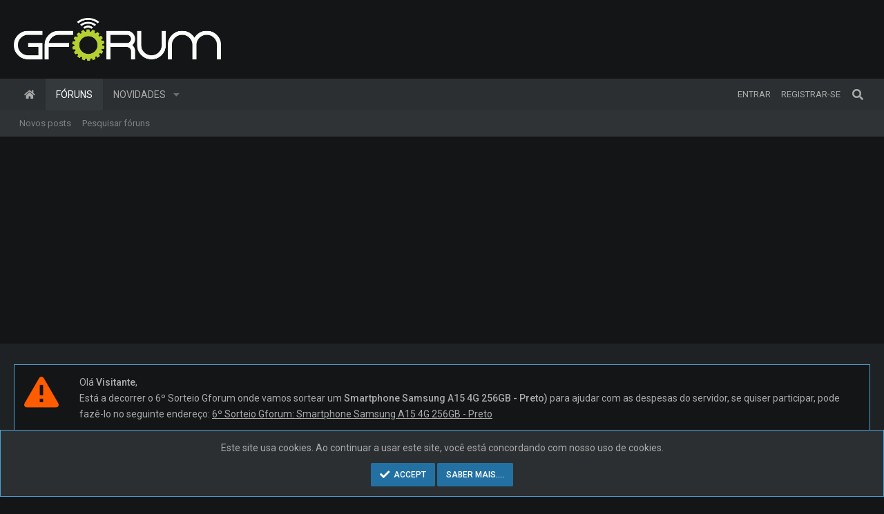

--- FILE ---
content_type: text/html; charset=utf-8
request_url: https://www.geralforum.com/board/forums/sony.678/
body_size: 13346
content:
<!-- --><!DOCTYPE html>
<html id="XF" lang="pt-PT" dir="LTR"
	data-app="public"
	data-template="forum_view"
	data-container-key="node-678"
	data-content-key=""
	data-logged-in="false"
	data-cookie-prefix="xf_"
	data-csrf="1767837704,a620ce6a1a6518dc95160a94b25e35ed"
	class="has-no-js template-forum_view page_ page_node-678  alternateRows
 hoverRows

 fixedWidth
 contentShadows
 popupShadows
 popupCustomDropShadows
 hoverTransitions


 blockStyle--default
 dataListAltRows
 tab-markers-arrow

 boxedContent
	 headerFixed
	 headerFixedInner
	
	 footerFixed



	
	
	
	
	
	
	
	
	
	
"
	>
<head>
	<meta charset="utf-8" />
	<meta http-equiv="X-UA-Compatible" content="IE=Edge" />
	<meta name="viewport" content="width=device-width, initial-scale=1, viewport-fit=cover">

	
	
	

	<title>Sony | Gforum Digital</title>

	<link rel="manifest" href="/board/webmanifest.php">
	
		<meta name="theme-color" content="#2371a2" />
	

	<meta name="apple-mobile-web-app-title" content="Gforum Digital">
	
		<link rel="apple-touch-icon" href="/board/data/assets/logo/pwa-192.png">
	

	
		<link rel="canonical" href="https://www.geralforum.com/board/forums/sony.678/" />
	
		<link rel="alternate" type="application/rss+xml" title="RSS feed for Sony" href="/board/forums/sony.678/index.rss" />
	
		<link rel="next" href="/board/forums/sony.678/page-2" />
	

	
		
	
	
	<meta property="og:site_name" content="Gforum Digital" />


	
	
		
	
	
	<meta property="og:type" content="website" />


	
	
		
	
	
	
		<meta property="og:title" content="Sony" />
		<meta property="twitter:title" content="Sony" />
	


	
	
	
		
	
	
	<meta property="og:url" content="https://www.geralforum.com/board/forums/sony.678/" />


	
	

	

	
	

	


	<link rel="preload" href="/board/styles/fonts/fa/fa-solid-900.woff2?_v=5.15.1" as="font" type="font/woff2" crossorigin="anonymous" />



<link rel="preload" href="/board/styles/fonts/fa/fa-brands-400.woff2?_v=5.15.1" as="font" type="font/woff2" crossorigin="anonymous" />

	<link rel="stylesheet" href="/board/css.php?css=public%3Anormalize.css%2Cpublic%3Afa.css%2Cpublic%3Acore.less%2Cpublic%3Aapp.less&amp;s=3&amp;l=4&amp;d=1767666976&amp;k=6dca0fbbd9e70f5e8a639cd68862b2b7be8bfbf1" />

	<link rel="stylesheet" href="/board/css.php?css=public%3Alightslider.less%2Cpublic%3Anotices.less%2Cpublic%3Anulumia_stickythreads.less%2Cpublic%3Astructured_list.less%2Cpublic%3Aznl_loader.less%2Cpublic%3Aextra.less&amp;s=3&amp;l=4&amp;d=1767666976&amp;k=8e94c87dc52ee5559013c4939c700be4648b86c6" />

	
		<script src="/board/js/xf/preamble.min.js?_v=a9608c4e"></script>
	
	
		<link rel="preconnect" href="https://fonts.gstatic.com" crossorigin>
		<link rel="preload" as="style" href="https://fonts.googleapis.com/css2?family=Roboto:wght@300;400;500;700&display=swap">
<link rel="stylesheet" href="https://fonts.googleapis.com/css2?family=Roboto:wght@300;400;500;700&display=swap">
	
	
	


	
	
<script async src="https://fundingchoicesmessages.google.com/i/pub-6058394136190863?ers=1" nonce="ljuKzC7DL22p67W0FieB_A"></script><script nonce="ljuKzC7DL22p67W0FieB_A">(function() {function signalGooglefcPresent() {if (!window.frames['googlefcPresent']) {if (document.body) {const iframe = document.createElement('iframe'); iframe.style = 'width: 0; height: 0; border: none; z-index: -1000; left: -1000px; top: -1000px;'; iframe.style.display = 'none'; iframe.name = 'googlefcPresent'; document.body.appendChild(iframe);} else {setTimeout(signalGooglefcPresent, 0);}}}signalGooglefcPresent();})();</script>
</head>
<body data-template="forum_view">

<div class="p-pageWrapper" id="top">





<div class="headerProxy"></div>
<header class="p-header" id="header">
	<div class="p-header-inner">
		<div class="p-header-content">

			<div class="p-header-logo p-header-logo--image p-header-logo--">
				<a href="https://www.geralforum.com">
					<img src="https://www.geralforum.com/board/data/assets/logo/logo-1.png" srcset="" alt="Gforum Digital"
						width="300" height="200" />
				</a>
			</div>

			
		</div>
	</div>
</header>





	<div class="p-navSticky p-navSticky--primary p-navController" data-xf-init="sticky-header">
		
	<nav class="p-nav">
		<div class="p-nav-inner">
			<button type="button" class="button--plain p-nav-menuTrigger button" data-xf-click="off-canvas" data-menu=".js-headerOffCanvasMenu" tabindex="0" aria-label="Menu"><span class="button-text">
				<i aria-hidden="true"></i>
			</span></button>

			<div class="p-nav-smallLogo">
				<a href="https://www.geralforum.com">
					<img src="https://www.geralforum.com/board/data/assets/logo/logo-1.png" srcset="" alt="Gforum Digital"
						width="300" height="200" />
				</a>
			</div>

			<div class="p-nav-scroller hScroller" data-xf-init="h-scroller" data-auto-scroll=".p-navEl.is-selected">
				<div class="hScroller-scroll">
					<ul class="p-nav-list js-offCanvasNavSource">
					
						<li>
							
	<div class="p-navEl " >
		

			
	
	<a href="https://www.geralforum.com"
		class="p-navEl-link "
		
		data-xf-key="1"
		data-nav-id="home">Página inicial</a>


			

		
		
	</div>

						</li>
					
						<li>
							
	<div class="p-navEl is-selected" data-has-children="true">
		

			
	
	<a href="/board/"
		class="p-navEl-link p-navEl-link--splitMenu "
		
		
		data-nav-id="forums">Fóruns</a>


			<a data-xf-key="2"
				data-xf-click="menu"
				data-menu-pos-ref="< .p-navEl"
				class="p-navEl-splitTrigger"
				role="button"
				tabindex="0"
				aria-label="Expandir"
				aria-expanded="false"
				aria-haspopup="true"></a>

		
		
			<div class="menu menu--structural" data-menu="menu" aria-hidden="true">
				<div class="menu-content">
					
						
	
	
	<a href="/board/whats-new/posts/"
		class="menu-linkRow u-indentDepth0 js-offCanvasCopy "
		
		
		data-nav-id="newPosts">Novos posts</a>

	

					
						
	
	
	<a href="/board/search/?type=post"
		class="menu-linkRow u-indentDepth0 js-offCanvasCopy "
		
		
		data-nav-id="searchForums">Pesquisar fóruns</a>

	

					
				</div>
			</div>
		
	</div>

						</li>
					
						<li>
							
	<div class="p-navEl " data-has-children="true">
		

			
	
	<a href="/board/whats-new/"
		class="p-navEl-link p-navEl-link--splitMenu "
		
		
		data-nav-id="whatsNew">Novidades</a>


			<a data-xf-key="3"
				data-xf-click="menu"
				data-menu-pos-ref="< .p-navEl"
				class="p-navEl-splitTrigger"
				role="button"
				tabindex="0"
				aria-label="Expandir"
				aria-expanded="false"
				aria-haspopup="true"></a>

		
		
			<div class="menu menu--structural" data-menu="menu" aria-hidden="true">
				<div class="menu-content">
					
						
	
	
	<a href="/board/whats-new/posts/"
		class="menu-linkRow u-indentDepth0 js-offCanvasCopy "
		 rel="nofollow"
		
		data-nav-id="whatsNewPosts">Novos posts</a>

	

					
						
	
	
	<a href="/board/whats-new/latest-activity"
		class="menu-linkRow u-indentDepth0 js-offCanvasCopy "
		 rel="nofollow"
		
		data-nav-id="latestActivity">Última atividade</a>

	

					
				</div>
			</div>
		
	</div>

						</li>
					
					</ul>
				</div>
			</div>

			<div class="p-nav-opposite">
				<div class="p-navgroup p-account p-navgroup--guest">
					
						<a href="/board/login/" class="p-navgroup-link p-navgroup-link--textual p-navgroup-link--logIn"
							data-xf-click="overlay" data-follow-redirects="on">
							<span class="p-navgroup-linkText">Entrar</span>
						</a>
						
							<a href="/board/register/" class="p-navgroup-link p-navgroup-link--textual p-navgroup-link--register"
								data-xf-click="overlay" data-follow-redirects="on">
								<span class="p-navgroup-linkText">Registrar-se</span>
							</a>
						
					
				</div>

				<div class="p-navgroup p-discovery">
					<a href="/board/whats-new/"
						class="p-navgroup-link p-navgroup-link--iconic p-navgroup-link--whatsnew"
						aria-label="O que há de novo"
						title="O que há de novo">
						<i aria-hidden="true"></i>
						<span class="p-navgroup-linkText">O que há de novo</span>
					</a>

					
						<a href="/board/search/"
							class="p-navgroup-link p-navgroup-link--iconic p-navgroup-link--search"
							data-xf-click="menu"
							data-xf-key="/"
							aria-label="Pesquisar"
							aria-expanded="false"
							aria-haspopup="true"
							title="Pesquisar">
							<i aria-hidden="true"></i>
							<span class="p-navgroup-linkText">Pesquisar</span>
						</a>
						<div class="menu menu--structural menu--wide" data-menu="menu" aria-hidden="true">
							<form action="/board/search/search" method="post"
								class="menu-content"
								data-xf-init="quick-search">

								<h3 class="menu-header">Pesquisar</h3>
								
								<div class="menu-row">
									
										<div class="inputGroup inputGroup--joined">
											<input type="text" class="input" name="keywords" placeholder="Pesquisar..." aria-label="Pesquisar" data-menu-autofocus="true" />
											
			<select name="constraints" class="js-quickSearch-constraint input" aria-label="Search within">
				<option value="">Todo o fórum</option>
<option value="{&quot;search_type&quot;:&quot;post&quot;}">Tópicos</option>
<option value="{&quot;search_type&quot;:&quot;post&quot;,&quot;c&quot;:{&quot;nodes&quot;:[678],&quot;child_nodes&quot;:1}}">Este fórum</option>

			</select>
		
										</div>
									
								</div>

								
								<div class="menu-row">
									<label class="iconic"><input type="checkbox"  name="c[title_only]" value="1" /><i aria-hidden="true"></i><span class="iconic-label">Pesquisar somente títulos</span></label>

								</div>
								
								<div class="menu-row">
									<div class="inputGroup">
										<span class="inputGroup-text" id="ctrl_search_menu_by_member">Por:</span>
										<input type="text" class="input" name="c[users]" data-xf-init="auto-complete" placeholder="Membro" aria-labelledby="ctrl_search_menu_by_member" />
									</div>
								</div>
								<div class="menu-footer">
									<span class="menu-footer-controls">
										<button type="submit" class="button--primary button button--icon button--icon--search"><span class="button-text">Pesquisar</span></button>
										<a href="/board/search/" class="button"><span class="button-text">Pesquisa avançada...</span></a>
									</span>
								</div>

								<input type="hidden" name="_xfToken" value="1767837704,a620ce6a1a6518dc95160a94b25e35ed" />
							</form>
						</div>
					
				</div>
			</div>
		</div>
	</nav>

	</div>
	
	
		<div class="p-sectionLinks">
			<div class="p-sectionLinks-inner hScroller" data-xf-init="h-scroller">
				<div class="hScroller-scroll">
					<ul class="p-sectionLinks-list">
					
						<li>
							
	<div class="p-navEl " >
		

			
	
	<a href="/board/whats-new/posts/"
		class="p-navEl-link "
		
		data-xf-key="alt+1"
		data-nav-id="newPosts">Novos posts</a>


			

		
		
	</div>

						</li>
					
						<li>
							
	<div class="p-navEl " >
		

			
	
	<a href="/board/search/?type=post"
		class="p-navEl-link "
		
		data-xf-key="alt+2"
		data-nav-id="searchForums">Pesquisar fóruns</a>


			

		
		
	</div>

						</li>
					
					</ul>
				</div>
			</div>
		</div>
	



<div class="offCanvasMenu offCanvasMenu--nav js-headerOffCanvasMenu" data-menu="menu" aria-hidden="true" data-ocm-builder="navigation">
	<div class="offCanvasMenu-backdrop" data-menu-close="true"></div>
	<div class="offCanvasMenu-content">
		<div class="offCanvasMenu-header">
			Menu
			<a class="offCanvasMenu-closer" data-menu-close="true" role="button" tabindex="0" aria-label="Fechar"></a>
		</div>
		
			<div class="p-offCanvasRegisterLink">
				<div class="offCanvasMenu-linkHolder">
					<a href="/board/login/" class="offCanvasMenu-link" data-xf-click="overlay" data-menu-close="true">
						Entrar
					</a>
				</div>
				<hr class="offCanvasMenu-separator" />
				
					<div class="offCanvasMenu-linkHolder">
						<a href="/board/register/" class="offCanvasMenu-link" data-xf-click="overlay" data-menu-close="true">
							Registrar-se
						</a>
					</div>
					<hr class="offCanvasMenu-separator" />
				
			</div>
		
		<div class="js-offCanvasNavTarget"></div>
		<div class="offCanvasMenu-installBanner js-installPromptContainer" style="display: none;" data-xf-init="install-prompt">
			<div class="offCanvasMenu-installBanner-header">Install the app</div>
			<button type="button" class="js-installPromptButton button"><span class="button-text">Instalar</span></button>
		</div>
	</div>
</div>

<div class="p-body">
	<div class="page_top">
	<div class="page_bot">
	<div class="p-body-inner">
		<!--XF:EXTRA_OUTPUT-->

		

		
			
	
		
		
		
			
			
		

		<ul class="notices notices--scrolling  js-notices"
			data-xf-init="notices"
			data-type="scrolling"
			data-scroll-interval="6">

			
				
	<li class="notice js-notice notice--dark"
		data-notice-id="23"
		data-delay-duration="0"
		data-display-duration="0"
		data-auto-dismiss=""
		data-visibility="">

		
		<div class="notice-content">
			
			<div style="position:relative;display:block">
<div style="font-size:14px;float:left;width:80px;">
   <img src="/board/sorteios/img/alert.png" style="max-height:50px">
</div>

<div style="font-size:14px;display:inline;width: calc(100% - 100px)">Olá <b>Visitante</b>,<br>

Está a decorrer o 6º Sorteio Gforum onde vamos sortear um <b>Smartphone Samsung A15 4G 256GB - Preto)</b> para ajudar com as despesas do servidor, se quiser participar, pode fazê-lo no seguinte endereço: <a href="https://www.geralforum.com/board/threads/6%C2%BA-sorteio-gforum-smartphone-samsung-a15-4g-256gb-preto.791195/">6º Sorteio Gforum: Smartphone Samsung A15 4G 256GB - Preto</a></div>
</div>
		</div>
	</li>

			
		</ul>
	

		

		
		
	
		<ul class="p-breadcrumbs "
			itemscope itemtype="https://schema.org/BreadcrumbList">
		
			

			
			

			
				
				
	<li itemprop="itemListElement" itemscope itemtype="https://schema.org/ListItem">
		<a href="https://www.geralforum.com" itemprop="item">
			<span itemprop="name">Página inicial</span>
		</a>
		<meta itemprop="position" content="1" />
	</li>

			

			
				
				
	<li itemprop="itemListElement" itemscope itemtype="https://schema.org/ListItem">
		<a href="/board/" itemprop="item">
			<span itemprop="name">Fóruns</span>
		</a>
		<meta itemprop="position" content="2" />
	</li>

			
			
				
				
	<li itemprop="itemListElement" itemscope itemtype="https://schema.org/ListItem">
		<a href="/board/#gforum-tecnologias-center.660" itemprop="item">
			<span itemprop="name">GForum Tecnologias Center</span>
		</a>
		<meta itemprop="position" content="3" />
	</li>

			
				
				
	<li itemprop="itemListElement" itemscope itemtype="https://schema.org/ListItem">
		<a href="/board/forums/pda-ppc-smartphones-telem%C3%B3veis.686/" itemprop="item">
			<span itemprop="name">PDA/PPC/SmartPhones &amp; Telemóveis</span>
		</a>
		<meta itemprop="position" content="4" />
	</li>

			
				
				
	<li itemprop="itemListElement" itemscope itemtype="https://schema.org/ListItem">
		<a href="/board/forums/smartphones-telemoveis.669/" itemprop="item">
			<span itemprop="name">SmartPhones &amp; Telemoveis</span>
		</a>
		<meta itemprop="position" content="5" />
	</li>

			

		
		</ul>
	

		

	

		
		<div style="text-align:center"><a href="https://www.chamartaxi.pt/"><img src="https://www.chamartaxi.pt/img/banner-taxis.jpg" style="width:100%;max-width:1000px" alt="Portal Chamar Táxi"></a></div>

	



		
	<noscript><div class="blockMessage blockMessage--important blockMessage--iconic u-noJsOnly">O JavaScript está desativado. Para uma melhor experiência, active o JavaScript no seu browser antes de prosseguir.</div></noscript>

		
	<div class="blockMessage blockMessage--important blockMessage--iconic js-browserWarning" style="display: none">You are using an out of date browser. It  may not display this or other websites correctly.<br />You should upgrade or use an <a href="https://www.google.com/chrome/" target="_blank" rel="noopener">alternative browser</a>.</div>


		
			<div class="p-body-header">
			
				
					<div class="p-title ">
					
						
							<h1 class="p-title-value">Sony</h1>
						
						
					
					</div>
				

				
			
			</div>
		

		<div class="p-body-main  ">
			
			<div class="p-body-contentCol"></div>
			

			

			<div class="p-body-content">
				
				<div class="p-body-pageContent">




	





	
	
	






	

	
		
	


















<div class="block " data-xf-init="" data-type="thread" data-href="/board/inline-mod/">

	<div class="block-outer"><div class="block-outer-main"><nav class="pageNavWrapper pageNavWrapper--mixed ">



<div class="pageNav  pageNav--skipEnd">
	

	<ul class="pageNav-main">
		

	
		<li class="pageNav-page pageNav-page--current "><a href="/board/forums/sony.678/">1</a></li>
	


		

		
			

	
		<li class="pageNav-page pageNav-page--later"><a href="/board/forums/sony.678/page-2">2</a></li>
	

		
			

	
		<li class="pageNav-page pageNav-page--later"><a href="/board/forums/sony.678/page-3">3</a></li>
	

		

		
			
				<li class="pageNav-page pageNav-page--skip pageNav-page--skipEnd">
					<a data-xf-init="tooltip" title="Ir para página"
						data-xf-click="menu"
						role="button" tabindex="0" aria-expanded="false" aria-haspopup="true">...</a>
					

	<div class="menu menu--pageJump" data-menu="menu" aria-hidden="true">
		<div class="menu-content">
			<h4 class="menu-header">Ir para página</h4>
			<div class="menu-row" data-xf-init="page-jump" data-page-url="/board/forums/sony.678/page-%page%">
				<div class="inputGroup inputGroup--numbers">
					<div class="inputGroup inputGroup--numbers inputNumber" data-xf-init="number-box"><input type="number" pattern="\d*" class="input input--number js-numberBoxTextInput input input--numberNarrow js-pageJumpPage" value="4"  min="1" max="9" step="1" required="required" data-menu-autofocus="true" /></div>
					<span class="inputGroup-text"><button type="button" class="js-pageJumpGo button"><span class="button-text">Ir</span></button></span>
				</div>
			</div>
		</div>
	</div>

				</li>
			
		

		

	
		<li class="pageNav-page "><a href="/board/forums/sony.678/page-9">9</a></li>
	

	</ul>

	
		<a href="/board/forums/sony.678/page-2" class="pageNav-jump pageNav-jump--next">Próximo</a>
	
</div>

<div class="pageNavSimple">
	

	<a class="pageNavSimple-el pageNavSimple-el--current"
		data-xf-init="tooltip" title="Ir para página"
		data-xf-click="menu" role="button" tabindex="0" aria-expanded="false" aria-haspopup="true">
		1 of 9
	</a>
	

	<div class="menu menu--pageJump" data-menu="menu" aria-hidden="true">
		<div class="menu-content">
			<h4 class="menu-header">Ir para página</h4>
			<div class="menu-row" data-xf-init="page-jump" data-page-url="/board/forums/sony.678/page-%page%">
				<div class="inputGroup inputGroup--numbers">
					<div class="inputGroup inputGroup--numbers inputNumber" data-xf-init="number-box"><input type="number" pattern="\d*" class="input input--number js-numberBoxTextInput input input--numberNarrow js-pageJumpPage" value="1"  min="1" max="9" step="1" required="required" data-menu-autofocus="true" /></div>
					<span class="inputGroup-text"><button type="button" class="js-pageJumpGo button"><span class="button-text">Ir</span></button></span>
				</div>
			</div>
		</div>
	</div>


	
		<a href="/board/forums/sony.678/page-2" class="pageNavSimple-el pageNavSimple-el--next">
			Próximo <i aria-hidden="true"></i>
		</a>
		<a href="/board/forums/sony.678/page-9"
			class="pageNavSimple-el pageNavSimple-el--last"
			data-xf-init="tooltip" title="Last">
			<i aria-hidden="true"></i> <span class="u-srOnly">Last</span>
		</a>
	
</div>

</nav>



</div></div>

	<div class="block-container block-container--threadList">

		
			<div class="block-filterBar">
				<div class="filterBar">
					

					<a class="filterBar-menuTrigger" data-xf-click="menu" role="button" tabindex="0" aria-expanded="false" aria-haspopup="true">Filtros</a>
					<div class="menu menu--wide" data-menu="menu" aria-hidden="true"
						data-href="/board/forums/sony.678/filters"
						data-load-target=".js-filterMenuBody">
						<div class="menu-content">
							<h4 class="menu-header">Mostrar apenas::</h4>
							<div class="js-filterMenuBody">
								<div class="menu-row">Carregando...</div>
							</div>
						</div>
					</div>
				</div>
			</div>
		

		

		
		<div class="block-body">
			
				<div class="structItemContainer">
					

	

	



					
						

						
						<div class="structItemContainer-group js-threadList">
							
								
									

	

	<div class="structItem structItem--thread js-inlineModContainer js-threadListItem-706507" data-author="ruibragarui">

	
		<div class="structItem-cell structItem-cell--icon">
			<div class="structItem-iconContainer">
				<a href="/board/members/ruibragarui.18803/" class="avatar avatar--s avatar--default avatar--default--dynamic" data-user-id="18803" data-xf-init="member-tooltip" style="background-color: #3333cc; color: #c2c2f0">
			<span class="avatar-u18803-s">R</span> 
		</a>
				
			</div>
		</div>
	

	
		<div class="structItem-cell structItem-cell--main" data-xf-init="touch-proxy">
			

			<div class="structItem-title">
				
				
				<a href="/board/threads/sony-xperia-e4.706507/" class="" data-tp-primary="on" data-xf-init="" data-preview-url="">sony xperia e4</a>
			</div>

			<div class="structItem-minor">
				

				
					<ul class="structItem-parts">
						<li><a href="/board/members/ruibragarui.18803/" class="username " dir="auto" itemprop="name" data-user-id="18803" data-xf-init="member-tooltip">ruibragarui</a></li>
						<li class="structItem-startDate"><a href="/board/threads/sony-xperia-e4.706507/" rel="nofollow"><time  class="u-dt" dir="auto" datetime="2018-03-09T19:39:43+0000" data-time="1520624383" data-date-string="Mar 9, 2018" data-time-string="19:39" title="Mar 9, 2018 at 19:39">Mar 9, 2018</time></a></li>
						
					</ul>

					
				
			</div>
		</div>
	

	
		<div class="structItem-cell structItem-cell--meta" title="First message reaction score: 0">
			<dl class="pairs pairs--justified">
				<dt>Respostas</dt>
				<dd>0</dd>
			</dl>
			<dl class="pairs pairs--justified structItem-minor">
				<dt>Visualizações</dt>
				<dd>2K</dd>
			</dl>
		</div>
	

	
		<div class="structItem-cell structItem-cell--latest">
			
				<a href="/board/threads/sony-xperia-e4.706507/latest" rel="nofollow"><time  class="structItem-latestDate u-dt" dir="auto" datetime="2018-03-09T19:39:43+0000" data-time="1520624383" data-date-string="Mar 9, 2018" data-time-string="19:39" title="Mar 9, 2018 at 19:39">Mar 9, 2018</time></a>
				<div class="structItem-minor">
					
						<span class="username " dir="auto" itemprop="name" data-user-id="0"></span>
					
				</div>
			
		</div>
	

	
		<div class="structItem-cell structItem-cell--icon structItem-cell--iconEnd">
			<div class="structItem-iconContainer">
				
					<span class="avatar avatar--xxs avatar--default avatar--default--image" data-user-id="0">
			<span class="avatar-u0-s"></span> 
		</span>
				
			</div>
		</div>
	

	</div>

								
									

	

	<div class="structItem structItem--thread js-inlineModContainer js-threadListItem-685809" data-author="quelimane">

	
		<div class="structItem-cell structItem-cell--icon">
			<div class="structItem-iconContainer">
				<a href="/board/members/quelimane.27499/" class="avatar avatar--s" data-user-id="27499" data-xf-init="member-tooltip">
			<img src="/board/data/avatars/s/27/27499.jpg?1665686442"  alt="quelimane" class="avatar-u27499-s" width="48" height="48" loading="lazy" /> 
		</a>
				
			</div>
		</div>
	

	
		<div class="structItem-cell structItem-cell--main" data-xf-init="touch-proxy">
			

			<div class="structItem-title">
				
				
				<a href="/board/threads/app-android-mobdro-instala%C3%A7%C3%A3o-em-tablets-e-telem%C3%B3veis-androids-free-video-strams-for-android.685809/" class="" data-tp-primary="on" data-xf-init="" data-preview-url="">App android Mobdro instalação em tablets e telemóveis androids (free video strams for android)</a>
			</div>

			<div class="structItem-minor">
				

				
					<ul class="structItem-parts">
						<li><a href="/board/members/quelimane.27499/" class="username " dir="auto" itemprop="name" data-user-id="27499" data-xf-init="member-tooltip">quelimane</a></li>
						<li class="structItem-startDate"><a href="/board/threads/app-android-mobdro-instala%C3%A7%C3%A3o-em-tablets-e-telem%C3%B3veis-androids-free-video-strams-for-android.685809/" rel="nofollow"><time  class="u-dt" dir="auto" datetime="2016-12-18T13:52:22+0000" data-time="1482069142" data-date-string="Dez 18, 2016" data-time-string="13:52" title="Dez 18, 2016 at 13:52">Dez 18, 2016</time></a></li>
						
					</ul>

					
				
			</div>
		</div>
	

	
		<div class="structItem-cell structItem-cell--meta" title="First message reaction score: 0">
			<dl class="pairs pairs--justified">
				<dt>Respostas</dt>
				<dd>1</dd>
			</dl>
			<dl class="pairs pairs--justified structItem-minor">
				<dt>Visualizações</dt>
				<dd>3K</dd>
			</dl>
		</div>
	

	
		<div class="structItem-cell structItem-cell--latest">
			
				<a href="/board/threads/app-android-mobdro-instala%C3%A7%C3%A3o-em-tablets-e-telem%C3%B3veis-androids-free-video-strams-for-android.685809/latest" rel="nofollow"><time  class="structItem-latestDate u-dt" dir="auto" datetime="2016-12-18T14:58:44+0000" data-time="1482073124" data-date-string="Dez 18, 2016" data-time-string="14:58" title="Dez 18, 2016 at 14:58">Dez 18, 2016</time></a>
				<div class="structItem-minor">
					
						<span class="username " dir="auto" itemprop="name" data-user-id="0"></span>
					
				</div>
			
		</div>
	

	
		<div class="structItem-cell structItem-cell--icon structItem-cell--iconEnd">
			<div class="structItem-iconContainer">
				
					<span class="avatar avatar--xxs avatar--default avatar--default--image" data-user-id="0">
			<span class="avatar-u0-s"></span> 
		</span>
				
			</div>
		</div>
	

	</div>

								
									

	

	<div class="structItem structItem--thread js-inlineModContainer js-threadListItem-662515" data-author="kokas">

	
		<div class="structItem-cell structItem-cell--icon">
			<div class="structItem-iconContainer">
				<a href="/board/members/kokas.6184/" class="avatar avatar--s" data-user-id="6184" data-xf-init="member-tooltip">
			<img src="/board/data/avatars/s/6/6184.jpg?1665686441" srcset="/board/data/avatars/m/6/6184.jpg?1665686441 2x" alt="kokas" class="avatar-u6184-s" width="48" height="48" loading="lazy" /> 
		</a>
				
			</div>
		</div>
	

	
		<div class="structItem-cell structItem-cell--main" data-xf-init="touch-proxy">
			
				<ul class="structItem-statuses">
				
				
					
					
					
					
					
						<li>
							<i class="structItem-status structItem-status--locked" aria-hidden="true" title="Bloqueado"></i>
							<span class="u-srOnly">Bloqueado</span>
						</li>
					

					
						
					

					
					

					
					
						
							
						
					
				
				
				</ul>
			

			<div class="structItem-title">
				
				
				<a href="/board/threads/ler-com-aten%C3%A7%C3%A3o.662515/" class="" data-tp-primary="on" data-xf-init="" data-preview-url="">Ler com atenção</a>
			</div>

			<div class="structItem-minor">
				

				
					<ul class="structItem-parts">
						<li><a href="/board/members/kokas.6184/" class="username " dir="auto" itemprop="name" data-user-id="6184" data-xf-init="member-tooltip">kokas</a></li>
						<li class="structItem-startDate"><a href="/board/threads/ler-com-aten%C3%A7%C3%A3o.662515/" rel="nofollow"><time  class="u-dt" dir="auto" datetime="2015-10-28T09:56:31+0000" data-time="1446026191" data-date-string="Out 28, 2015" data-time-string="09:56" title="Out 28, 2015 at 09:56">Out 28, 2015</time></a></li>
						
					</ul>

					
				
			</div>
		</div>
	

	
		<div class="structItem-cell structItem-cell--meta" title="First message reaction score: 0">
			<dl class="pairs pairs--justified">
				<dt>Respostas</dt>
				<dd>0</dd>
			</dl>
			<dl class="pairs pairs--justified structItem-minor">
				<dt>Visualizações</dt>
				<dd>2K</dd>
			</dl>
		</div>
	

	
		<div class="structItem-cell structItem-cell--latest">
			
				<a href="/board/threads/ler-com-aten%C3%A7%C3%A3o.662515/latest" rel="nofollow"><time  class="structItem-latestDate u-dt" dir="auto" datetime="2015-10-28T09:56:31+0000" data-time="1446026191" data-date-string="Out 28, 2015" data-time-string="09:56" title="Out 28, 2015 at 09:56">Out 28, 2015</time></a>
				<div class="structItem-minor">
					
						<span class="username " dir="auto" itemprop="name" data-user-id="0"></span>
					
				</div>
			
		</div>
	

	
		<div class="structItem-cell structItem-cell--icon structItem-cell--iconEnd">
			<div class="structItem-iconContainer">
				
					<span class="avatar avatar--xxs avatar--default avatar--default--image" data-user-id="0">
			<span class="avatar-u0-s"></span> 
		</span>
				
			</div>
		</div>
	

	</div>

								
									

	

	<div class="structItem structItem--thread js-inlineModContainer js-threadListItem-660791" data-author="rui sequeira">

	
		<div class="structItem-cell structItem-cell--icon">
			<div class="structItem-iconContainer">
				<a href="/board/members/rui-sequeira.473331/" class="avatar avatar--s avatar--default avatar--default--dynamic" data-user-id="473331" data-xf-init="member-tooltip" style="background-color: #999933; color: #131306">
			<span class="avatar-u473331-s">R</span> 
		</a>
				
			</div>
		</div>
	

	
		<div class="structItem-cell structItem-cell--main" data-xf-init="touch-proxy">
			

			<div class="structItem-title">
				
				
				<a href="/board/threads/desboquear-sony-experia-j.660791/" class="" data-tp-primary="on" data-xf-init="" data-preview-url="">Desboquear Sony Experia J</a>
			</div>

			<div class="structItem-minor">
				

				
					<ul class="structItem-parts">
						<li><a href="/board/members/rui-sequeira.473331/" class="username " dir="auto" itemprop="name" data-user-id="473331" data-xf-init="member-tooltip">rui sequeira</a></li>
						<li class="structItem-startDate"><a href="/board/threads/desboquear-sony-experia-j.660791/" rel="nofollow"><time  class="u-dt" dir="auto" datetime="2015-10-08T19:30:37+0100" data-time="1444329037" data-date-string="Out 8, 2015" data-time-string="19:30" title="Out 8, 2015 at 19:30">Out 8, 2015</time></a></li>
						
					</ul>

					
				
			</div>
		</div>
	

	
		<div class="structItem-cell structItem-cell--meta" title="First message reaction score: 0">
			<dl class="pairs pairs--justified">
				<dt>Respostas</dt>
				<dd>1</dd>
			</dl>
			<dl class="pairs pairs--justified structItem-minor">
				<dt>Visualizações</dt>
				<dd>1K</dd>
			</dl>
		</div>
	

	
		<div class="structItem-cell structItem-cell--latest">
			
				<a href="/board/threads/desboquear-sony-experia-j.660791/latest" rel="nofollow"><time  class="structItem-latestDate u-dt" dir="auto" datetime="2015-10-08T20:41:34+0100" data-time="1444333294" data-date-string="Out 8, 2015" data-time-string="20:41" title="Out 8, 2015 at 20:41">Out 8, 2015</time></a>
				<div class="structItem-minor">
					
						<span class="username " dir="auto" itemprop="name" data-user-id="0"></span>
					
				</div>
			
		</div>
	

	
		<div class="structItem-cell structItem-cell--icon structItem-cell--iconEnd">
			<div class="structItem-iconContainer">
				
					<span class="avatar avatar--xxs avatar--default avatar--default--image" data-user-id="0">
			<span class="avatar-u0-s"></span> 
		</span>
				
			</div>
		</div>
	

	</div>

								
									

	

	<div class="structItem structItem--thread js-inlineModContainer js-threadListItem-635357" data-author="ministro23">

	
		<div class="structItem-cell structItem-cell--icon">
			<div class="structItem-iconContainer">
				<a href="/board/members/ministro23.89754/" class="avatar avatar--s avatar--default avatar--default--dynamic" data-user-id="89754" data-xf-init="member-tooltip" style="background-color: #cc33cc; color: #3d0f3d">
			<span class="avatar-u89754-s">M</span> 
		</a>
				
			</div>
		</div>
	

	
		<div class="structItem-cell structItem-cell--main" data-xf-init="touch-proxy">
			

			<div class="structItem-title">
				
				
				<a href="/board/threads/root-ao-sony-ericsson-live-walkman.635357/" class="" data-tp-primary="on" data-xf-init="" data-preview-url="">ROOT ao Sony Ericsson Live Walkman</a>
			</div>

			<div class="structItem-minor">
				

				
					<ul class="structItem-parts">
						<li><a href="/board/members/ministro23.89754/" class="username " dir="auto" itemprop="name" data-user-id="89754" data-xf-init="member-tooltip">ministro23</a></li>
						<li class="structItem-startDate"><a href="/board/threads/root-ao-sony-ericsson-live-walkman.635357/" rel="nofollow"><time  class="u-dt" dir="auto" datetime="2015-02-02T13:39:04+0000" data-time="1422884344" data-date-string="Fev 2, 2015" data-time-string="13:39" title="Fev 2, 2015 at 13:39">Fev 2, 2015</time></a></li>
						
					</ul>

					
				
			</div>
		</div>
	

	
		<div class="structItem-cell structItem-cell--meta" title="First message reaction score: 0">
			<dl class="pairs pairs--justified">
				<dt>Respostas</dt>
				<dd>2</dd>
			</dl>
			<dl class="pairs pairs--justified structItem-minor">
				<dt>Visualizações</dt>
				<dd>2K</dd>
			</dl>
		</div>
	

	
		<div class="structItem-cell structItem-cell--latest">
			
				<a href="/board/threads/root-ao-sony-ericsson-live-walkman.635357/latest" rel="nofollow"><time  class="structItem-latestDate u-dt" dir="auto" datetime="2015-04-04T13:37:23+0100" data-time="1428151043" data-date-string="Abr 4, 2015" data-time-string="13:37" title="Abr 4, 2015 at 13:37">Abr 4, 2015</time></a>
				<div class="structItem-minor">
					
						<span class="username " dir="auto" itemprop="name" data-user-id="0"></span>
					
				</div>
			
		</div>
	

	
		<div class="structItem-cell structItem-cell--icon structItem-cell--iconEnd">
			<div class="structItem-iconContainer">
				
					<span class="avatar avatar--xxs avatar--default avatar--default--image" data-user-id="0">
			<span class="avatar-u0-s"></span> 
		</span>
				
			</div>
		</div>
	

	</div>

								
									

	

	<div class="structItem structItem--thread js-inlineModContainer js-threadListItem-626047" data-author="valdemar81">

	
		<div class="structItem-cell structItem-cell--icon">
			<div class="structItem-iconContainer">
				<a href="/board/members/valdemar81.59759/" class="avatar avatar--s" data-user-id="59759" data-xf-init="member-tooltip">
			<img src="/board/data/avatars/s/59/59759.jpg?1665686462"  alt="valdemar81" class="avatar-u59759-s" width="48" height="48" loading="lazy" /> 
		</a>
				
			</div>
		</div>
	

	
		<div class="structItem-cell structItem-cell--main" data-xf-init="touch-proxy">
			

			<div class="structItem-title">
				
				
				<a href="/board/threads/sony-m2-da-nos.626047/" class="" data-tp-primary="on" data-xf-init="" data-preview-url="">Sony m2 da nos</a>
			</div>

			<div class="structItem-minor">
				

				
					<ul class="structItem-parts">
						<li><a href="/board/members/valdemar81.59759/" class="username " dir="auto" itemprop="name" data-user-id="59759" data-xf-init="member-tooltip">valdemar81</a></li>
						<li class="structItem-startDate"><a href="/board/threads/sony-m2-da-nos.626047/" rel="nofollow"><time  class="u-dt" dir="auto" datetime="2014-10-22T13:49:27+0100" data-time="1413982167" data-date-string="Out 22, 2014" data-time-string="13:49" title="Out 22, 2014 at 13:49">Out 22, 2014</time></a></li>
						
					</ul>

					
				
			</div>
		</div>
	

	
		<div class="structItem-cell structItem-cell--meta" title="First message reaction score: 0">
			<dl class="pairs pairs--justified">
				<dt>Respostas</dt>
				<dd>0</dd>
			</dl>
			<dl class="pairs pairs--justified structItem-minor">
				<dt>Visualizações</dt>
				<dd>1K</dd>
			</dl>
		</div>
	

	
		<div class="structItem-cell structItem-cell--latest">
			
				<a href="/board/threads/sony-m2-da-nos.626047/latest" rel="nofollow"><time  class="structItem-latestDate u-dt" dir="auto" datetime="2014-10-22T13:49:27+0100" data-time="1413982167" data-date-string="Out 22, 2014" data-time-string="13:49" title="Out 22, 2014 at 13:49">Out 22, 2014</time></a>
				<div class="structItem-minor">
					
						<span class="username " dir="auto" itemprop="name" data-user-id="0"></span>
					
				</div>
			
		</div>
	

	
		<div class="structItem-cell structItem-cell--icon structItem-cell--iconEnd">
			<div class="structItem-iconContainer">
				
					<span class="avatar avatar--xxs avatar--default avatar--default--image" data-user-id="0">
			<span class="avatar-u0-s"></span> 
		</span>
				
			</div>
		</div>
	

	</div>

								
									

	

	<div class="structItem structItem--thread js-inlineModContainer js-threadListItem-106756" data-author="eurico5">

	
		<div class="structItem-cell structItem-cell--icon">
			<div class="structItem-iconContainer">
				<a href="/board/members/eurico5.788/" class="avatar avatar--s avatar--default avatar--default--dynamic" data-user-id="788" data-xf-init="member-tooltip" style="background-color: #99cccc; color: #3c7777">
			<span class="avatar-u788-s">E</span> 
		</a>
				
			</div>
		</div>
	

	
		<div class="structItem-cell structItem-cell--main" data-xf-init="touch-proxy">
			

			<div class="structItem-title">
				
				
				<a href="/board/threads/desbloquear-sonyericson-j210i.106756/" class="" data-tp-primary="on" data-xf-init="" data-preview-url="">desbloquear sonyericson j210i</a>
			</div>

			<div class="structItem-minor">
				

				
					<ul class="structItem-parts">
						<li><a href="/board/members/eurico5.788/" class="username " dir="auto" itemprop="name" data-user-id="788" data-xf-init="member-tooltip">eurico5</a></li>
						<li class="structItem-startDate"><a href="/board/threads/desbloquear-sonyericson-j210i.106756/" rel="nofollow"><time  class="u-dt" dir="auto" datetime="2007-10-16T11:54:42+0100" data-time="1192532082" data-date-string="Out 16, 2007" data-time-string="11:54" title="Out 16, 2007 at 11:54">Out 16, 2007</time></a></li>
						
					</ul>

					
				
			</div>
		</div>
	

	
		<div class="structItem-cell structItem-cell--meta" title="First message reaction score: 0">
			<dl class="pairs pairs--justified">
				<dt>Respostas</dt>
				<dd>1</dd>
			</dl>
			<dl class="pairs pairs--justified structItem-minor">
				<dt>Visualizações</dt>
				<dd>3K</dd>
			</dl>
		</div>
	

	
		<div class="structItem-cell structItem-cell--latest">
			
				<a href="/board/threads/desbloquear-sonyericson-j210i.106756/latest" rel="nofollow"><time  class="structItem-latestDate u-dt" dir="auto" datetime="2014-10-16T07:49:36+0100" data-time="1413442176" data-date-string="Out 16, 2014" data-time-string="07:49" title="Out 16, 2014 at 07:49">Out 16, 2014</time></a>
				<div class="structItem-minor">
					
						<span class="username " dir="auto" itemprop="name" data-user-id="0"></span>
					
				</div>
			
		</div>
	

	
		<div class="structItem-cell structItem-cell--icon structItem-cell--iconEnd">
			<div class="structItem-iconContainer">
				
					<span class="avatar avatar--xxs avatar--default avatar--default--image" data-user-id="0">
			<span class="avatar-u0-s"></span> 
		</span>
				
			</div>
		</div>
	

	</div>

								
									

	

	<div class="structItem structItem--thread js-inlineModContainer js-threadListItem-113169" data-author="joao8473">

	
		<div class="structItem-cell structItem-cell--icon">
			<div class="structItem-iconContainer">
				<a href="/board/members/joao8473.282/" class="avatar avatar--s avatar--default avatar--default--dynamic" data-user-id="282" data-xf-init="member-tooltip" style="background-color: #993366; color: #df9fbf">
			<span class="avatar-u282-s">J</span> 
		</a>
				
			</div>
		</div>
	

	
		<div class="structItem-cell structItem-cell--main" data-xf-init="touch-proxy">
			

			<div class="structItem-title">
				
				
				<a href="/board/threads/desblokiar-sony-ericsson-w200i.113169/" class="" data-tp-primary="on" data-xf-init="" data-preview-url="">Desblokiar Sony Ericsson W200i</a>
			</div>

			<div class="structItem-minor">
				

				
					<ul class="structItem-parts">
						<li><a href="/board/members/joao8473.282/" class="username " dir="auto" itemprop="name" data-user-id="282" data-xf-init="member-tooltip">joao8473</a></li>
						<li class="structItem-startDate"><a href="/board/threads/desblokiar-sony-ericsson-w200i.113169/" rel="nofollow"><time  class="u-dt" dir="auto" datetime="2007-11-07T10:59:22+0000" data-time="1194433162" data-date-string="Nov 7, 2007" data-time-string="10:59" title="Nov 7, 2007 at 10:59">Nov 7, 2007</time></a></li>
						
					</ul>

					
						<span class="structItem-pageJump">
						
							<a href="/board/threads/desblokiar-sony-ericsson-w200i.113169/page-2">2</a>
						
						</span>
					
				
			</div>
		</div>
	

	
		<div class="structItem-cell structItem-cell--meta" title="First message reaction score: 0">
			<dl class="pairs pairs--justified">
				<dt>Respostas</dt>
				<dd>37</dd>
			</dl>
			<dl class="pairs pairs--justified structItem-minor">
				<dt>Visualizações</dt>
				<dd>27K</dd>
			</dl>
		</div>
	

	
		<div class="structItem-cell structItem-cell--latest">
			
				<a href="/board/threads/desblokiar-sony-ericsson-w200i.113169/latest" rel="nofollow"><time  class="structItem-latestDate u-dt" dir="auto" datetime="2014-10-15T13:05:12+0100" data-time="1413374712" data-date-string="Out 15, 2014" data-time-string="13:05" title="Out 15, 2014 at 13:05">Out 15, 2014</time></a>
				<div class="structItem-minor">
					
						<span class="username " dir="auto" itemprop="name" data-user-id="0"></span>
					
				</div>
			
		</div>
	

	
		<div class="structItem-cell structItem-cell--icon structItem-cell--iconEnd">
			<div class="structItem-iconContainer">
				
					<span class="avatar avatar--xxs avatar--default avatar--default--image" data-user-id="0">
			<span class="avatar-u0-s"></span> 
		</span>
				
			</div>
		</div>
	

	</div>

								
									

	

	<div class="structItem structItem--thread js-inlineModContainer js-threadListItem-117788" data-author="marco1980">

	
		<div class="structItem-cell structItem-cell--icon">
			<div class="structItem-iconContainer">
				<a href="/board/members/marco1980.15910/" class="avatar avatar--s avatar--default avatar--default--dynamic" data-user-id="15910" data-xf-init="member-tooltip" style="background-color: #a329a3; color: #e699e6">
			<span class="avatar-u15910-s">M</span> 
		</a>
				
			</div>
		</div>
	

	
		<div class="structItem-cell structItem-cell--main" data-xf-init="touch-proxy">
			

			<div class="structItem-title">
				
				
				<a href="/board/threads/desbloquear-sonyericson-z310i.117788/" class="" data-tp-primary="on" data-xf-init="" data-preview-url="">desbloquear sonyericson z310i</a>
			</div>

			<div class="structItem-minor">
				

				
					<ul class="structItem-parts">
						<li><a href="/board/members/marco1980.15910/" class="username " dir="auto" itemprop="name" data-user-id="15910" data-xf-init="member-tooltip">marco1980</a></li>
						<li class="structItem-startDate"><a href="/board/threads/desbloquear-sonyericson-z310i.117788/" rel="nofollow"><time  class="u-dt" dir="auto" datetime="2007-11-22T16:27:07+0000" data-time="1195748827" data-date-string="Nov 22, 2007" data-time-string="16:27" title="Nov 22, 2007 at 16:27">Nov 22, 2007</time></a></li>
						
					</ul>

					
				
			</div>
		</div>
	

	
		<div class="structItem-cell structItem-cell--meta" title="First message reaction score: 0">
			<dl class="pairs pairs--justified">
				<dt>Respostas</dt>
				<dd>8</dd>
			</dl>
			<dl class="pairs pairs--justified structItem-minor">
				<dt>Visualizações</dt>
				<dd>9K</dd>
			</dl>
		</div>
	

	
		<div class="structItem-cell structItem-cell--latest">
			
				<a href="/board/threads/desbloquear-sonyericson-z310i.117788/latest" rel="nofollow"><time  class="structItem-latestDate u-dt" dir="auto" datetime="2014-10-15T12:13:58+0100" data-time="1413371638" data-date-string="Out 15, 2014" data-time-string="12:13" title="Out 15, 2014 at 12:13">Out 15, 2014</time></a>
				<div class="structItem-minor">
					
						<span class="username " dir="auto" itemprop="name" data-user-id="0"></span>
					
				</div>
			
		</div>
	

	
		<div class="structItem-cell structItem-cell--icon structItem-cell--iconEnd">
			<div class="structItem-iconContainer">
				
					<span class="avatar avatar--xxs avatar--default avatar--default--image" data-user-id="0">
			<span class="avatar-u0-s"></span> 
		</span>
				
			</div>
		</div>
	

	</div>

								
									

	

	<div class="structItem structItem--thread js-inlineModContainer js-threadListItem-316195" data-author="7bicas">

	
		<div class="structItem-cell structItem-cell--icon">
			<div class="structItem-iconContainer">
				<a href="/board/members/7bicas.204012/" class="avatar avatar--s avatar--default avatar--default--dynamic" data-user-id="204012" data-xf-init="member-tooltip" style="background-color: #999933; color: #131306">
			<span class="avatar-u204012-s">7</span> 
		</a>
				
			</div>
		</div>
	

	
		<div class="structItem-cell structItem-cell--main" data-xf-init="touch-proxy">
			

			<div class="structItem-title">
				
				
				<a href="/board/threads/desbloquear-sony-ericsson-z310i.316195/" class="" data-tp-primary="on" data-xf-init="" data-preview-url="">desbloquear sony ericsson z310i</a>
			</div>

			<div class="structItem-minor">
				

				
					<ul class="structItem-parts">
						<li><a href="/board/members/7bicas.204012/" class="username " dir="auto" itemprop="name" data-user-id="204012" data-xf-init="member-tooltip">7bicas</a></li>
						<li class="structItem-startDate"><a href="/board/threads/desbloquear-sony-ericsson-z310i.316195/" rel="nofollow"><time  class="u-dt" dir="auto" datetime="2009-04-08T18:10:04+0100" data-time="1239210604" data-date-string="Abr 8, 2009" data-time-string="18:10" title="Abr 8, 2009 at 18:10">Abr 8, 2009</time></a></li>
						
					</ul>

					
				
			</div>
		</div>
	

	
		<div class="structItem-cell structItem-cell--meta" title="First message reaction score: 0">
			<dl class="pairs pairs--justified">
				<dt>Respostas</dt>
				<dd>3</dd>
			</dl>
			<dl class="pairs pairs--justified structItem-minor">
				<dt>Visualizações</dt>
				<dd>4K</dd>
			</dl>
		</div>
	

	
		<div class="structItem-cell structItem-cell--latest">
			
				<a href="/board/threads/desbloquear-sony-ericsson-z310i.316195/latest" rel="nofollow"><time  class="structItem-latestDate u-dt" dir="auto" datetime="2014-10-13T13:26:58+0100" data-time="1413203218" data-date-string="Out 13, 2014" data-time-string="13:26" title="Out 13, 2014 at 13:26">Out 13, 2014</time></a>
				<div class="structItem-minor">
					
						<span class="username " dir="auto" itemprop="name" data-user-id="0"></span>
					
				</div>
			
		</div>
	

	
		<div class="structItem-cell structItem-cell--icon structItem-cell--iconEnd">
			<div class="structItem-iconContainer">
				
					<span class="avatar avatar--xxs avatar--default avatar--default--image" data-user-id="0">
			<span class="avatar-u0-s"></span> 
		</span>
				
			</div>
		</div>
	

	</div>

								
									

	

	<div class="structItem structItem--thread js-inlineModContainer js-threadListItem-158636" data-author="almabreu">

	
		<div class="structItem-cell structItem-cell--icon">
			<div class="structItem-iconContainer">
				<a href="/board/members/almabreu.72031/" class="avatar avatar--s" data-user-id="72031" data-xf-init="member-tooltip">
			<img src="/board/data/avatars/s/72/72031.jpg?1665686467"  alt="almabreu" class="avatar-u72031-s" width="48" height="48" loading="lazy" /> 
		</a>
				
			</div>
		</div>
	

	
		<div class="structItem-cell structItem-cell--main" data-xf-init="touch-proxy">
			

			<div class="structItem-title">
				
				
				<a href="/board/threads/desbloquear-sony-ericsson-k608i.158636/" class="" data-tp-primary="on" data-xf-init="" data-preview-url="">Desbloquear Sony ericsson k608i</a>
			</div>

			<div class="structItem-minor">
				

				
					<ul class="structItem-parts">
						<li><a href="/board/members/almabreu.72031/" class="username " dir="auto" itemprop="name" data-user-id="72031" data-xf-init="member-tooltip">almabreu</a></li>
						<li class="structItem-startDate"><a href="/board/threads/desbloquear-sony-ericsson-k608i.158636/" rel="nofollow"><time  class="u-dt" dir="auto" datetime="2008-02-05T23:48:34+0000" data-time="1202255314" data-date-string="Fev 5, 2008" data-time-string="23:48" title="Fev 5, 2008 at 23:48">Fev 5, 2008</time></a></li>
						
					</ul>

					
				
			</div>
		</div>
	

	
		<div class="structItem-cell structItem-cell--meta" title="First message reaction score: 0">
			<dl class="pairs pairs--justified">
				<dt>Respostas</dt>
				<dd>3</dd>
			</dl>
			<dl class="pairs pairs--justified structItem-minor">
				<dt>Visualizações</dt>
				<dd>3K</dd>
			</dl>
		</div>
	

	
		<div class="structItem-cell structItem-cell--latest">
			
				<a href="/board/threads/desbloquear-sony-ericsson-k608i.158636/latest" rel="nofollow"><time  class="structItem-latestDate u-dt" dir="auto" datetime="2014-10-09T13:27:58+0100" data-time="1412857678" data-date-string="Out 9, 2014" data-time-string="13:27" title="Out 9, 2014 at 13:27">Out 9, 2014</time></a>
				<div class="structItem-minor">
					
						<span class="username " dir="auto" itemprop="name" data-user-id="0"></span>
					
				</div>
			
		</div>
	

	
		<div class="structItem-cell structItem-cell--icon structItem-cell--iconEnd">
			<div class="structItem-iconContainer">
				
					<span class="avatar avatar--xxs avatar--default avatar--default--image" data-user-id="0">
			<span class="avatar-u0-s"></span> 
		</span>
				
			</div>
		</div>
	

	</div>

								
									

	

	<div class="structItem structItem--thread js-inlineModContainer js-threadListItem-616564" data-author="castrolgtx">

	
		<div class="structItem-cell structItem-cell--icon">
			<div class="structItem-iconContainer">
				<a href="/board/members/castrolgtx.417155/" class="avatar avatar--s" data-user-id="417155" data-xf-init="member-tooltip">
			<img src="/board/data/avatars/s/417/417155.jpg?1665686505" srcset="/board/data/avatars/m/417/417155.jpg?1665686505 2x" alt="castrolgtx" class="avatar-u417155-s" width="48" height="48" loading="lazy" /> 
		</a>
				
			</div>
		</div>
	

	
		<div class="structItem-cell structItem-cell--main" data-xf-init="touch-proxy">
			

			<div class="structItem-title">
				
				
				<a href="/board/threads/sony-aposta-na-liberdade-dos-smartphones-e-facilita-vida-aos-programadores.616564/" class="" data-tp-primary="on" data-xf-init="" data-preview-url="">Sony aposta na liberdade dos smartphones e facilita vida aos programadores</a>
			</div>

			<div class="structItem-minor">
				

				
					<ul class="structItem-parts">
						<li><a href="/board/members/castrolgtx.417155/" class="username " dir="auto" itemprop="name" data-user-id="417155" data-xf-init="member-tooltip">castrolgtx</a></li>
						<li class="structItem-startDate"><a href="/board/threads/sony-aposta-na-liberdade-dos-smartphones-e-facilita-vida-aos-programadores.616564/" rel="nofollow"><time  class="u-dt" dir="auto" datetime="2014-07-26T00:15:09+0100" data-time="1406330109" data-date-string="Jul 26, 2014" data-time-string="00:15" title="Jul 26, 2014 at 00:15">Jul 26, 2014</time></a></li>
						
					</ul>

					
				
			</div>
		</div>
	

	
		<div class="structItem-cell structItem-cell--meta" title="First message reaction score: 0">
			<dl class="pairs pairs--justified">
				<dt>Respostas</dt>
				<dd>2</dd>
			</dl>
			<dl class="pairs pairs--justified structItem-minor">
				<dt>Visualizações</dt>
				<dd>2K</dd>
			</dl>
		</div>
	

	
		<div class="structItem-cell structItem-cell--latest">
			
				<a href="/board/threads/sony-aposta-na-liberdade-dos-smartphones-e-facilita-vida-aos-programadores.616564/latest" rel="nofollow"><time  class="structItem-latestDate u-dt" dir="auto" datetime="2014-09-16T17:20:08+0100" data-time="1410884408" data-date-string="Set 16, 2014" data-time-string="17:20" title="Set 16, 2014 at 17:20">Set 16, 2014</time></a>
				<div class="structItem-minor">
					
						<span class="username " dir="auto" itemprop="name" data-user-id="0"></span>
					
				</div>
			
		</div>
	

	
		<div class="structItem-cell structItem-cell--icon structItem-cell--iconEnd">
			<div class="structItem-iconContainer">
				
					<span class="avatar avatar--xxs avatar--default avatar--default--image" data-user-id="0">
			<span class="avatar-u0-s"></span> 
		</span>
				
			</div>
		</div>
	

	</div>

								
									

	

	<div class="structItem structItem--thread js-inlineModContainer js-threadListItem-81447" data-author="dino897">

	
		<div class="structItem-cell structItem-cell--icon">
			<div class="structItem-iconContainer">
				<a href="/board/members/dino897.37921/" class="avatar avatar--s" data-user-id="37921" data-xf-init="member-tooltip">
			<img src="/board/data/avatars/s/37/37921.jpg?1665686452"  alt="dino897" class="avatar-u37921-s" width="48" height="48" loading="lazy" /> 
		</a>
				
			</div>
		</div>
	

	
		<div class="structItem-cell structItem-cell--main" data-xf-init="touch-proxy">
			

			<div class="structItem-title">
				
				
				<a href="/board/threads/desgloquear-sony-erisson-t630.81447/" class="" data-tp-primary="on" data-xf-init="" data-preview-url="">desgloquear sony erisson  t630</a>
			</div>

			<div class="structItem-minor">
				

				
					<ul class="structItem-parts">
						<li><a href="/board/members/dino897.37921/" class="username " dir="auto" itemprop="name" data-user-id="37921" data-xf-init="member-tooltip">dino897</a></li>
						<li class="structItem-startDate"><a href="/board/threads/desgloquear-sony-erisson-t630.81447/" rel="nofollow"><time  class="u-dt" dir="auto" datetime="2007-06-28T22:28:21+0100" data-time="1183066101" data-date-string="Jun 28, 2007" data-time-string="22:28" title="Jun 28, 2007 at 22:28">Jun 28, 2007</time></a></li>
						
					</ul>

					
				
			</div>
		</div>
	

	
		<div class="structItem-cell structItem-cell--meta" title="First message reaction score: 0">
			<dl class="pairs pairs--justified">
				<dt>Respostas</dt>
				<dd>3</dd>
			</dl>
			<dl class="pairs pairs--justified structItem-minor">
				<dt>Visualizações</dt>
				<dd>2K</dd>
			</dl>
		</div>
	

	
		<div class="structItem-cell structItem-cell--latest">
			
				<a href="/board/threads/desgloquear-sony-erisson-t630.81447/latest" rel="nofollow"><time  class="structItem-latestDate u-dt" dir="auto" datetime="2014-09-15T10:10:53+0100" data-time="1410772253" data-date-string="Set 15, 2014" data-time-string="10:10" title="Set 15, 2014 at 10:10">Set 15, 2014</time></a>
				<div class="structItem-minor">
					
						<span class="username " dir="auto" itemprop="name" data-user-id="0"></span>
					
				</div>
			
		</div>
	

	
		<div class="structItem-cell structItem-cell--icon structItem-cell--iconEnd">
			<div class="structItem-iconContainer">
				
					<span class="avatar avatar--xxs avatar--default avatar--default--image" data-user-id="0">
			<span class="avatar-u0-s"></span> 
		</span>
				
			</div>
		</div>
	

	</div>

								
									

	

	<div class="structItem structItem--thread js-inlineModContainer js-threadListItem-401312" data-author="grosso21">

	
		<div class="structItem-cell structItem-cell--icon">
			<div class="structItem-iconContainer">
				<a href="/board/members/grosso21.49618/" class="avatar avatar--s avatar--default avatar--default--dynamic" data-user-id="49618" data-xf-init="member-tooltip" style="background-color: #cc3333; color: #f0c2c2">
			<span class="avatar-u49618-s">G</span> 
		</a>
				
			</div>
		</div>
	

	
		<div class="structItem-cell structItem-cell--main" data-xf-init="touch-proxy">
			

			<div class="structItem-title">
				
				
				<a href="/board/threads/desblquear-sony-ericsson-t303i.401312/" class="" data-tp-primary="on" data-xf-init="" data-preview-url="">desblquear sony ericsson t303i</a>
			</div>

			<div class="structItem-minor">
				

				
					<ul class="structItem-parts">
						<li><a href="/board/members/grosso21.49618/" class="username " dir="auto" itemprop="name" data-user-id="49618" data-xf-init="member-tooltip">grosso21</a></li>
						<li class="structItem-startDate"><a href="/board/threads/desblquear-sony-ericsson-t303i.401312/" rel="nofollow"><time  class="u-dt" dir="auto" datetime="2010-05-10T09:33:06+0100" data-time="1273480386" data-date-string="Mai 10, 2010" data-time-string="09:33" title="Mai 10, 2010 at 09:33">Mai 10, 2010</time></a></li>
						
					</ul>

					
				
			</div>
		</div>
	

	
		<div class="structItem-cell structItem-cell--meta" title="First message reaction score: 0">
			<dl class="pairs pairs--justified">
				<dt>Respostas</dt>
				<dd>3</dd>
			</dl>
			<dl class="pairs pairs--justified structItem-minor">
				<dt>Visualizações</dt>
				<dd>2K</dd>
			</dl>
		</div>
	

	
		<div class="structItem-cell structItem-cell--latest">
			
				<a href="/board/threads/desblquear-sony-ericsson-t303i.401312/latest" rel="nofollow"><time  class="structItem-latestDate u-dt" dir="auto" datetime="2014-09-15T07:06:24+0100" data-time="1410761184" data-date-string="Set 15, 2014" data-time-string="07:06" title="Set 15, 2014 at 07:06">Set 15, 2014</time></a>
				<div class="structItem-minor">
					
						<span class="username " dir="auto" itemprop="name" data-user-id="0"></span>
					
				</div>
			
		</div>
	

	
		<div class="structItem-cell structItem-cell--icon structItem-cell--iconEnd">
			<div class="structItem-iconContainer">
				
					<span class="avatar avatar--xxs avatar--default avatar--default--image" data-user-id="0">
			<span class="avatar-u0-s"></span> 
		</span>
				
			</div>
		</div>
	

	</div>

								
									

	

	<div class="structItem structItem--thread js-inlineModContainer js-threadListItem-85147" data-author="mics">

	
		<div class="structItem-cell structItem-cell--icon">
			<div class="structItem-iconContainer">
				<a href="/board/members/mics.12102/" class="avatar avatar--s avatar--default avatar--default--dynamic" data-user-id="12102" data-xf-init="member-tooltip" style="background-color: #cccc99; color: #77773c">
			<span class="avatar-u12102-s">M</span> 
		</a>
				
			</div>
		</div>
	

	
		<div class="structItem-cell structItem-cell--main" data-xf-init="touch-proxy">
			

			<div class="structItem-title">
				
				
				<a href="/board/threads/desbloquear-k750i.85147/" class="" data-tp-primary="on" data-xf-init="" data-preview-url="">Desbloquear k750i</a>
			</div>

			<div class="structItem-minor">
				

				
					<ul class="structItem-parts">
						<li><a href="/board/members/mics.12102/" class="username " dir="auto" itemprop="name" data-user-id="12102" data-xf-init="member-tooltip">mics</a></li>
						<li class="structItem-startDate"><a href="/board/threads/desbloquear-k750i.85147/" rel="nofollow"><time  class="u-dt" dir="auto" datetime="2007-07-15T15:48:14+0100" data-time="1184510894" data-date-string="Jul 15, 2007" data-time-string="15:48" title="Jul 15, 2007 at 15:48">Jul 15, 2007</time></a></li>
						
					</ul>

					
				
			</div>
		</div>
	

	
		<div class="structItem-cell structItem-cell--meta" title="First message reaction score: 0">
			<dl class="pairs pairs--justified">
				<dt>Respostas</dt>
				<dd>4</dd>
			</dl>
			<dl class="pairs pairs--justified structItem-minor">
				<dt>Visualizações</dt>
				<dd>4K</dd>
			</dl>
		</div>
	

	
		<div class="structItem-cell structItem-cell--latest">
			
				<a href="/board/threads/desbloquear-k750i.85147/latest" rel="nofollow"><time  class="structItem-latestDate u-dt" dir="auto" datetime="2014-09-13T12:03:23+0100" data-time="1410606203" data-date-string="Set 13, 2014" data-time-string="12:03" title="Set 13, 2014 at 12:03">Set 13, 2014</time></a>
				<div class="structItem-minor">
					
						<span class="username " dir="auto" itemprop="name" data-user-id="0"></span>
					
				</div>
			
		</div>
	

	
		<div class="structItem-cell structItem-cell--icon structItem-cell--iconEnd">
			<div class="structItem-iconContainer">
				
					<span class="avatar avatar--xxs avatar--default avatar--default--image" data-user-id="0">
			<span class="avatar-u0-s"></span> 
		</span>
				
			</div>
		</div>
	

	</div>

								
									

	

	<div class="structItem structItem--thread js-inlineModContainer js-threadListItem-305013" data-author="solrac12">

	
		<div class="structItem-cell structItem-cell--icon">
			<div class="structItem-iconContainer">
				<a href="/board/members/solrac12.4752/" class="avatar avatar--s avatar--default avatar--default--dynamic" data-user-id="4752" data-xf-init="member-tooltip" style="background-color: #9999cc; color: #3c3c77">
			<span class="avatar-u4752-s">S</span> 
		</a>
				
			</div>
		</div>
	

	
		<div class="structItem-cell structItem-cell--main" data-xf-init="touch-proxy">
			

			<div class="structItem-title">
				
				
				<a href="/board/threads/desbloquear-sony-ericsson-z-555i.305013/" class="" data-tp-primary="on" data-xf-init="" data-preview-url="">desbloquear Sony ericsson Z 555i</a>
			</div>

			<div class="structItem-minor">
				

				
					<ul class="structItem-parts">
						<li><a href="/board/members/solrac12.4752/" class="username " dir="auto" itemprop="name" data-user-id="4752" data-xf-init="member-tooltip">solrac12</a></li>
						<li class="structItem-startDate"><a href="/board/threads/desbloquear-sony-ericsson-z-555i.305013/" rel="nofollow"><time  class="u-dt" dir="auto" datetime="2009-02-11T11:58:31+0000" data-time="1234353511" data-date-string="Fev 11, 2009" data-time-string="11:58" title="Fev 11, 2009 at 11:58">Fev 11, 2009</time></a></li>
						
					</ul>

					
				
			</div>
		</div>
	

	
		<div class="structItem-cell structItem-cell--meta" title="First message reaction score: 0">
			<dl class="pairs pairs--justified">
				<dt>Respostas</dt>
				<dd>1</dd>
			</dl>
			<dl class="pairs pairs--justified structItem-minor">
				<dt>Visualizações</dt>
				<dd>2K</dd>
			</dl>
		</div>
	

	
		<div class="structItem-cell structItem-cell--latest">
			
				<a href="/board/threads/desbloquear-sony-ericsson-z-555i.305013/latest" rel="nofollow"><time  class="structItem-latestDate u-dt" dir="auto" datetime="2014-09-13T07:21:21+0100" data-time="1410589281" data-date-string="Set 13, 2014" data-time-string="07:21" title="Set 13, 2014 at 07:21">Set 13, 2014</time></a>
				<div class="structItem-minor">
					
						<span class="username " dir="auto" itemprop="name" data-user-id="0"></span>
					
				</div>
			
		</div>
	

	
		<div class="structItem-cell structItem-cell--icon structItem-cell--iconEnd">
			<div class="structItem-iconContainer">
				
					<span class="avatar avatar--xxs avatar--default avatar--default--image" data-user-id="0">
			<span class="avatar-u0-s"></span> 
		</span>
				
			</div>
		</div>
	

	</div>

								
									

	

	<div class="structItem structItem--thread js-inlineModContainer js-threadListItem-328182" data-author="paulowenceslau">

	
		<div class="structItem-cell structItem-cell--icon">
			<div class="structItem-iconContainer">
				<a href="/board/members/paulowenceslau.197803/" class="avatar avatar--s avatar--default avatar--default--dynamic" data-user-id="197803" data-xf-init="member-tooltip" style="background-color: #d65c99; color: #661a40">
			<span class="avatar-u197803-s">P</span> 
		</a>
				
			</div>
		</div>
	

	
		<div class="structItem-cell structItem-cell--main" data-xf-init="touch-proxy">
			

			<div class="structItem-title">
				
				
				<a href="/board/threads/desbloquear-sonnyericsson-w880i.328182/" class="" data-tp-primary="on" data-xf-init="" data-preview-url="">desbloquear sonnyericsson w880i</a>
			</div>

			<div class="structItem-minor">
				

				
					<ul class="structItem-parts">
						<li><a href="/board/members/paulowenceslau.197803/" class="username " dir="auto" itemprop="name" data-user-id="197803" data-xf-init="member-tooltip">paulowenceslau</a></li>
						<li class="structItem-startDate"><a href="/board/threads/desbloquear-sonnyericsson-w880i.328182/" rel="nofollow"><time  class="u-dt" dir="auto" datetime="2009-06-12T16:42:26+0100" data-time="1244821346" data-date-string="Jun 12, 2009" data-time-string="16:42" title="Jun 12, 2009 at 16:42">Jun 12, 2009</time></a></li>
						
					</ul>

					
				
			</div>
		</div>
	

	
		<div class="structItem-cell structItem-cell--meta" title="First message reaction score: 0">
			<dl class="pairs pairs--justified">
				<dt>Respostas</dt>
				<dd>3</dd>
			</dl>
			<dl class="pairs pairs--justified structItem-minor">
				<dt>Visualizações</dt>
				<dd>4K</dd>
			</dl>
		</div>
	

	
		<div class="structItem-cell structItem-cell--latest">
			
				<a href="/board/threads/desbloquear-sonnyericsson-w880i.328182/latest" rel="nofollow"><time  class="structItem-latestDate u-dt" dir="auto" datetime="2014-09-12T11:22:55+0100" data-time="1410517375" data-date-string="Set 12, 2014" data-time-string="11:22" title="Set 12, 2014 at 11:22">Set 12, 2014</time></a>
				<div class="structItem-minor">
					
						<span class="username " dir="auto" itemprop="name" data-user-id="0"></span>
					
				</div>
			
		</div>
	

	
		<div class="structItem-cell structItem-cell--icon structItem-cell--iconEnd">
			<div class="structItem-iconContainer">
				
					<span class="avatar avatar--xxs avatar--default avatar--default--image" data-user-id="0">
			<span class="avatar-u0-s"></span> 
		</span>
				
			</div>
		</div>
	

	</div>

								
									

	

	<div class="structItem structItem--thread js-inlineModContainer js-threadListItem-374620" data-author="xiko_silva">

	
		<div class="structItem-cell structItem-cell--icon">
			<div class="structItem-iconContainer">
				<a href="/board/members/xiko_silva.290497/" class="avatar avatar--s avatar--default avatar--default--dynamic" data-user-id="290497" data-xf-init="member-tooltip" style="background-color: #5cb8d6; color: #1a5366">
			<span class="avatar-u290497-s">X</span> 
		</a>
				
			</div>
		</div>
	

	
		<div class="structItem-cell structItem-cell--main" data-xf-init="touch-proxy">
			

			<div class="structItem-title">
				
				
				<a href="/board/threads/desbloquear-sony-ericsson-w980.374620/" class="" data-tp-primary="on" data-xf-init="" data-preview-url="">Desbloquear Sony Ericsson w980</a>
			</div>

			<div class="structItem-minor">
				

				
					<ul class="structItem-parts">
						<li><a href="/board/members/xiko_silva.290497/" class="username " dir="auto" itemprop="name" data-user-id="290497" data-xf-init="member-tooltip">xiko_silva</a></li>
						<li class="structItem-startDate"><a href="/board/threads/desbloquear-sony-ericsson-w980.374620/" rel="nofollow"><time  class="u-dt" dir="auto" datetime="2009-12-17T16:07:18+0000" data-time="1261066038" data-date-string="Dez 17, 2009" data-time-string="16:07" title="Dez 17, 2009 at 16:07">Dez 17, 2009</time></a></li>
						
					</ul>

					
				
			</div>
		</div>
	

	
		<div class="structItem-cell structItem-cell--meta" title="First message reaction score: 0">
			<dl class="pairs pairs--justified">
				<dt>Respostas</dt>
				<dd>2</dd>
			</dl>
			<dl class="pairs pairs--justified structItem-minor">
				<dt>Visualizações</dt>
				<dd>4K</dd>
			</dl>
		</div>
	

	
		<div class="structItem-cell structItem-cell--latest">
			
				<a href="/board/threads/desbloquear-sony-ericsson-w980.374620/latest" rel="nofollow"><time  class="structItem-latestDate u-dt" dir="auto" datetime="2014-09-12T06:03:48+0100" data-time="1410498228" data-date-string="Set 12, 2014" data-time-string="06:03" title="Set 12, 2014 at 06:03">Set 12, 2014</time></a>
				<div class="structItem-minor">
					
						<span class="username " dir="auto" itemprop="name" data-user-id="0"></span>
					
				</div>
			
		</div>
	

	
		<div class="structItem-cell structItem-cell--icon structItem-cell--iconEnd">
			<div class="structItem-iconContainer">
				
					<span class="avatar avatar--xxs avatar--default avatar--default--image" data-user-id="0">
			<span class="avatar-u0-s"></span> 
		</span>
				
			</div>
		</div>
	

	</div>

								
									

	

	<div class="structItem structItem--thread js-inlineModContainer js-threadListItem-122762" data-author="holanda1">

	
		<div class="structItem-cell structItem-cell--icon">
			<div class="structItem-iconContainer">
				<a href="/board/members/holanda1.51176/" class="avatar avatar--s avatar--default avatar--default--dynamic" data-user-id="51176" data-xf-init="member-tooltip" style="background-color: #cc3333; color: #f0c2c2">
			<span class="avatar-u51176-s">H</span> 
		</a>
				
			</div>
		</div>
	

	
		<div class="structItem-cell structItem-cell--main" data-xf-init="touch-proxy">
			

			<div class="structItem-title">
				
				
				<a href="/board/threads/desbloquear-v800.122762/" class="" data-tp-primary="on" data-xf-init="" data-preview-url="">desbloquear v800</a>
			</div>

			<div class="structItem-minor">
				

				
					<ul class="structItem-parts">
						<li><a href="/board/members/holanda1.51176/" class="username " dir="auto" itemprop="name" data-user-id="51176" data-xf-init="member-tooltip">holanda1</a></li>
						<li class="structItem-startDate"><a href="/board/threads/desbloquear-v800.122762/" rel="nofollow"><time  class="u-dt" dir="auto" datetime="2007-12-06T01:02:11+0000" data-time="1196902931" data-date-string="Dez 6, 2007" data-time-string="01:02" title="Dez 6, 2007 at 01:02">Dez 6, 2007</time></a></li>
						
					</ul>

					
				
			</div>
		</div>
	

	
		<div class="structItem-cell structItem-cell--meta" title="First message reaction score: 0">
			<dl class="pairs pairs--justified">
				<dt>Respostas</dt>
				<dd>2</dd>
			</dl>
			<dl class="pairs pairs--justified structItem-minor">
				<dt>Visualizações</dt>
				<dd>3K</dd>
			</dl>
		</div>
	

	
		<div class="structItem-cell structItem-cell--latest">
			
				<a href="/board/threads/desbloquear-v800.122762/latest" rel="nofollow"><time  class="structItem-latestDate u-dt" dir="auto" datetime="2014-09-02T09:22:44+0100" data-time="1409646164" data-date-string="Set 2, 2014" data-time-string="09:22" title="Set 2, 2014 at 09:22">Set 2, 2014</time></a>
				<div class="structItem-minor">
					
						<span class="username " dir="auto" itemprop="name" data-user-id="0"></span>
					
				</div>
			
		</div>
	

	
		<div class="structItem-cell structItem-cell--icon structItem-cell--iconEnd">
			<div class="structItem-iconContainer">
				
					<span class="avatar avatar--xxs avatar--default avatar--default--image" data-user-id="0">
			<span class="avatar-u0-s"></span> 
		</span>
				
			</div>
		</div>
	

	</div>

								
									

	

	<div class="structItem structItem--thread js-inlineModContainer js-threadListItem-97040" data-author="dphill">

	
		<div class="structItem-cell structItem-cell--icon">
			<div class="structItem-iconContainer">
				<a href="/board/members/dphill.1460/" class="avatar avatar--s avatar--default avatar--default--dynamic" data-user-id="1460" data-xf-init="member-tooltip" style="background-color: #f0f0c2; color: #cccc33">
			<span class="avatar-u1460-s">D</span> 
		</a>
				
			</div>
		</div>
	

	
		<div class="structItem-cell structItem-cell--main" data-xf-init="touch-proxy">
			

			<div class="structItem-title">
				
				
				<a href="/board/threads/desbloquear-sony-ericsson-w850i.97040/" class="" data-tp-primary="on" data-xf-init="" data-preview-url="">desbloquear sony-ericsson w850i</a>
			</div>

			<div class="structItem-minor">
				

				
					<ul class="structItem-parts">
						<li><a href="/board/members/dphill.1460/" class="username " dir="auto" itemprop="name" data-user-id="1460" data-xf-init="member-tooltip">dphill</a></li>
						<li class="structItem-startDate"><a href="/board/threads/desbloquear-sony-ericsson-w850i.97040/" rel="nofollow"><time  class="u-dt" dir="auto" datetime="2007-09-08T02:02:26+0100" data-time="1189213346" data-date-string="Set 8, 2007" data-time-string="02:02" title="Set 8, 2007 at 02:02">Set 8, 2007</time></a></li>
						
					</ul>

					
				
			</div>
		</div>
	

	
		<div class="structItem-cell structItem-cell--meta" title="First message reaction score: 0">
			<dl class="pairs pairs--justified">
				<dt>Respostas</dt>
				<dd>2</dd>
			</dl>
			<dl class="pairs pairs--justified structItem-minor">
				<dt>Visualizações</dt>
				<dd>7K</dd>
			</dl>
		</div>
	

	
		<div class="structItem-cell structItem-cell--latest">
			
				<a href="/board/threads/desbloquear-sony-ericsson-w850i.97040/latest" rel="nofollow"><time  class="structItem-latestDate u-dt" dir="auto" datetime="2014-09-02T06:19:44+0100" data-time="1409635184" data-date-string="Set 2, 2014" data-time-string="06:19" title="Set 2, 2014 at 06:19">Set 2, 2014</time></a>
				<div class="structItem-minor">
					
						<span class="username " dir="auto" itemprop="name" data-user-id="0"></span>
					
				</div>
			
		</div>
	

	
		<div class="structItem-cell structItem-cell--icon structItem-cell--iconEnd">
			<div class="structItem-iconContainer">
				
					<span class="avatar avatar--xxs avatar--default avatar--default--image" data-user-id="0">
			<span class="avatar-u0-s"></span> 
		</span>
				
			</div>
		</div>
	

	</div>

								
								
							
						</div>
					
				</div>
			
		</div>
	</div>

	<div class="block-outer block-outer--after">
		<div class="block-outer-main"><nav class="pageNavWrapper pageNavWrapper--mixed ">



<div class="pageNav  pageNav--skipEnd">
	

	<ul class="pageNav-main">
		

	
		<li class="pageNav-page pageNav-page--current "><a href="/board/forums/sony.678/">1</a></li>
	


		

		
			

	
		<li class="pageNav-page pageNav-page--later"><a href="/board/forums/sony.678/page-2">2</a></li>
	

		
			

	
		<li class="pageNav-page pageNav-page--later"><a href="/board/forums/sony.678/page-3">3</a></li>
	

		

		
			
				<li class="pageNav-page pageNav-page--skip pageNav-page--skipEnd">
					<a data-xf-init="tooltip" title="Ir para página"
						data-xf-click="menu"
						role="button" tabindex="0" aria-expanded="false" aria-haspopup="true">...</a>
					

	<div class="menu menu--pageJump" data-menu="menu" aria-hidden="true">
		<div class="menu-content">
			<h4 class="menu-header">Ir para página</h4>
			<div class="menu-row" data-xf-init="page-jump" data-page-url="/board/forums/sony.678/page-%page%">
				<div class="inputGroup inputGroup--numbers">
					<div class="inputGroup inputGroup--numbers inputNumber" data-xf-init="number-box"><input type="number" pattern="\d*" class="input input--number js-numberBoxTextInput input input--numberNarrow js-pageJumpPage" value="4"  min="1" max="9" step="1" required="required" data-menu-autofocus="true" /></div>
					<span class="inputGroup-text"><button type="button" class="js-pageJumpGo button"><span class="button-text">Ir</span></button></span>
				</div>
			</div>
		</div>
	</div>

				</li>
			
		

		

	
		<li class="pageNav-page "><a href="/board/forums/sony.678/page-9">9</a></li>
	

	</ul>

	
		<a href="/board/forums/sony.678/page-2" class="pageNav-jump pageNav-jump--next">Próximo</a>
	
</div>

<div class="pageNavSimple">
	

	<a class="pageNavSimple-el pageNavSimple-el--current"
		data-xf-init="tooltip" title="Ir para página"
		data-xf-click="menu" role="button" tabindex="0" aria-expanded="false" aria-haspopup="true">
		1 of 9
	</a>
	

	<div class="menu menu--pageJump" data-menu="menu" aria-hidden="true">
		<div class="menu-content">
			<h4 class="menu-header">Ir para página</h4>
			<div class="menu-row" data-xf-init="page-jump" data-page-url="/board/forums/sony.678/page-%page%">
				<div class="inputGroup inputGroup--numbers">
					<div class="inputGroup inputGroup--numbers inputNumber" data-xf-init="number-box"><input type="number" pattern="\d*" class="input input--number js-numberBoxTextInput input input--numberNarrow js-pageJumpPage" value="1"  min="1" max="9" step="1" required="required" data-menu-autofocus="true" /></div>
					<span class="inputGroup-text"><button type="button" class="js-pageJumpGo button"><span class="button-text">Ir</span></button></span>
				</div>
			</div>
		</div>
	</div>


	
		<a href="/board/forums/sony.678/page-2" class="pageNavSimple-el pageNavSimple-el--next">
			Próximo <i aria-hidden="true"></i>
		</a>
		<a href="/board/forums/sony.678/page-9"
			class="pageNavSimple-el pageNavSimple-el--last"
			data-xf-init="tooltip" title="Last">
			<i aria-hidden="true"></i> <span class="u-srOnly">Last</span>
		</a>
	
</div>

</nav>



</div>
		
		
			<div class="block-outer-opposite">
				
					<a href="/board/login/" class="button--link button--wrap button" data-xf-click="overlay"><span class="button-text">
						Deves fazer login ou registrar-te para postar aqui.
					</span></a>
				
			</div>
		
	</div>
</div>








</div>
				
			</div>

			
		</div>

		
		
	
		<ul class="p-breadcrumbs p-breadcrumbs--bottom"
			itemscope itemtype="https://schema.org/BreadcrumbList">
		
			

			
			

			
				
				
	<li itemprop="itemListElement" itemscope itemtype="https://schema.org/ListItem">
		<a href="https://www.geralforum.com" itemprop="item">
			<span itemprop="name">Página inicial</span>
		</a>
		<meta itemprop="position" content="1" />
	</li>

			

			
				
				
	<li itemprop="itemListElement" itemscope itemtype="https://schema.org/ListItem">
		<a href="/board/" itemprop="item">
			<span itemprop="name">Fóruns</span>
		</a>
		<meta itemprop="position" content="2" />
	</li>

			
			
				
				
	<li itemprop="itemListElement" itemscope itemtype="https://schema.org/ListItem">
		<a href="/board/#gforum-tecnologias-center.660" itemprop="item">
			<span itemprop="name">GForum Tecnologias Center</span>
		</a>
		<meta itemprop="position" content="3" />
	</li>

			
				
				
	<li itemprop="itemListElement" itemscope itemtype="https://schema.org/ListItem">
		<a href="/board/forums/pda-ppc-smartphones-telem%C3%B3veis.686/" itemprop="item">
			<span itemprop="name">PDA/PPC/SmartPhones &amp; Telemóveis</span>
		</a>
		<meta itemprop="position" content="4" />
	</li>

			
				
				
	<li itemprop="itemListElement" itemscope itemtype="https://schema.org/ListItem">
		<a href="/board/forums/smartphones-telemoveis.669/" itemprop="item">
			<span itemprop="name">SmartPhones &amp; Telemoveis</span>
		</a>
		<meta itemprop="position" content="5" />
	</li>

			

		
		</ul>
	

		

	
	<script async src="https://pagead2.googlesyndication.com/pagead/js/adsbygoogle.js?client=ca-pub-6058394136190863"
	     crossorigin="anonymous"></script>
	<!-- ads gforum top xenforo -->
	<ins class="adsbygoogle"
	     style="display:block"
	     data-ad-client="ca-pub-6058394136190863"
	     data-ad-slot="7303260703"
	     data-ad-format="auto"
	     data-full-width-responsive="true"></ins>
	<script>
	     (adsbygoogle = window.adsbygoogle || []).push({});
	</script>


	</div>
	</div> <!-- end page bottom -->
	</div> <!-- end page top -->
</div>

<footer class="p-footer" id="footer">
	<div class="p-footer-wrapper">

	

	

	

		
		<div class="p-footer-row p-footer-links">
			<div class="p-footer-inner">
			
				<div class="p-footer-row-main">
					<ul class="p-footer-linkList">
					
						
							<li><a href="/board/misc/style" data-xf-click="overlay"
								data-xf-init="tooltip" title="Seletor de estilos" rel="nofollow">
								<i class="fa--xf fas fa-paint-brush" aria-hidden="true"></i> XenDark
							</a></li>
						
						
							<li><a href="/board/misc/language" data-xf-click="overlay"
								data-xf-init="tooltip" title="Seletor de idioma" rel="nofollow">
								<i class="fa--xf fas fa-globe" aria-hidden="true"></i> Português (PT)</a></li>
						
					
					</ul>
				</div>
			
			<div class="p-footer-row-opposite">
				<ul class="p-footer-linkList">
					
						
							<li><a href="/board/misc/contact" data-xf-click="overlay">Contato</a></li>
						
					

					
						<li><a href="/board/help/terms/">Termos e regras</a></li>
					

					
						<li><a href="/board/help/privacy-policy/">Politíca de Privacidade</a></li>
					

					
						<li><a href="/board/help/">Ajuda</a></li>
					

					
						<li><a href="https://www.geralforum.com">Inicio</a></li>
					

					<li><a href="/board/forums/-/index.rss" target="_blank" class="p-footer-rssLink" title="RSS"><span aria-hidden="true"><i class="fa--xf fas fa-rss" aria-hidden="true"></i><span class="u-srOnly">RSS</span></span></a></li>
				</ul>
			</div>
			</div>
		</div>
	

		
		
			<div class="p-footer-row p-footer-copyright">
			<div class="p-footer-inner">
			
				
				
				 | <a href="https://www.nulumia.com/shop/categories/xenforo-themes.1/" title="Free And Premium Xenforo Themes" target="_blank" class="u-concealed">Xenforo theme by Nulumia &copy;2016-2026</a>

<!-- Style version: 2.2.9.0.0 -->
			
			</div>
			</div>
		
	

		
		
	

	</div>
</footer>

</div> <!-- closing p-pageWrapper -->

<div class="u-bottomFixer js-bottomFixTarget">
	
	
		
	
		
		
		

		<ul class="notices notices--bottom_fixer  js-notices"
			data-xf-init="notices"
			data-type="bottom_fixer"
			data-scroll-interval="6">

			
				
	<li class="notice js-notice notice--primary notice--cookie"
		data-notice-id="-1"
		data-delay-duration="0"
		data-display-duration="0"
		data-auto-dismiss="0"
		data-visibility="">

		
		<div class="notice-content">
			
			<div class="u-alignCenter">
	Este site usa cookies. Ao continuar a usar este site, você está concordando com nosso uso de cookies.
</div>

<div class="u-inputSpacer u-alignCenter">
	<a href="/board/account/dismiss-notice" class="js-noticeDismiss button--notice button button--icon button--icon--confirm"><span class="button-text">Accept</span></a>
	<a href="/board/help/cookies" class="button--notice button"><span class="button-text">Saber mais....</span></a>
</div>
		</div>
	</li>

			
		</ul>
	

	
</div>


	<div class="u-scrollButtons js-scrollButtons" data-trigger-type="up">
		<a href="#top" class="button--scroll button" data-xf-click="scroll-to"><span class="button-text"><i class="fa--xf fas fa-arrow-up" aria-hidden="true"></i><span class="u-srOnly">Topo</span></span></a>
		
	</div>



	<script src="https://ajax.googleapis.com/ajax/libs/jquery/3.5.1/jquery.min.js"></script><script>window.jQuery || document.write('<script src="/board/js/vendor/jquery/jquery-3.5.1.min.js?_v=a9608c4e"><\/script>')</script>
	<script src="/board/js/vendor/vendor-compiled.js?_v=a9608c4e"></script>
	<script src="/board/js/xf/core-compiled.js?_v=a9608c4e"></script>
	<script src="/board/js/xf/notice.min.js?_v=a9608c4e"></script>
<script src="/board/js/xf/carousel-compiled.js?_v=a9608c4e"></script>
<script>

    

</script>

	<script>
		jQuery.extend(true, XF.config, {
			// 
			userId: 0,
			enablePush: true,
			pushAppServerKey: 'BNncBWMx9BjEZIQJTx3FX2JrflSOihku3Zo3lR64yH7YZW-ffPKPia_VVSVG2vNxu4LrV9hMjnT0h2jdpOEqOkE',
			url: {
				fullBase: 'https://www.geralforum.com/board/',
				basePath: '/board/',
				css: '/board/css.php?css=__SENTINEL__&s=3&l=4&d=1767666976',
				keepAlive: '/board/login/keep-alive'
			},
			cookie: {
				path: '/',
				domain: '',
				prefix: 'xf_',
				secure: true
			},
			cacheKey: 'e5ccc8c10fd5d5c7900fa2da79219f30',
			csrf: '1767837704,a620ce6a1a6518dc95160a94b25e35ed',
			js: {"\/board\/js\/xf\/notice.min.js?_v=a9608c4e":true,"\/board\/js\/xf\/carousel-compiled.js?_v=a9608c4e":true},
			css: {"public:lightslider.less":true,"public:notices.less":true,"public:nulumia_stickythreads.less":true,"public:structured_list.less":true,"public:znl_loader.less":true,"public:extra.less":true},
			time: {
				now: 1767837704,
				today: 1767830400,
				todayDow: 4,
				tomorrow: 1767916800,
				yesterday: 1767744000,
				week: 1767312000
			},
			borderSizeFeature: '4px',
			fontAwesomeWeight: 's',
			enableRtnProtect: true,
			
			enableFormSubmitSticky: true,
			uploadMaxFilesize: 2147483648,
			allowedVideoExtensions: ["m4v","mov","mp4","mp4v","mpeg","mpg","ogv","webm"],
			allowedAudioExtensions: ["mp3","ogg","wav"],
			shortcodeToEmoji: true,
			visitorCounts: {
				conversations_unread: '0',
				alerts_unviewed: '0',
				total_unread: '0',
				title_count: true,
				icon_indicator: true
			},
			jsState: {},
			publicMetadataLogoUrl: '',
			publicPushBadgeUrl: 'https://www.geralforum.com/board/styles/default/xenforo/bell.png'
		});

		jQuery.extend(XF.phrases, {
			// 
			date_x_at_time_y: "{date} at {time}",
			day_x_at_time_y:  "{day} às {time}",
			yesterday_at_x:   "Ontem às {time}",
			x_minutes_ago:    "{minutes} minutos atrás",
			one_minute_ago:   "1 minuto atrás",
			a_moment_ago:     "Um momento atrás",
			today_at_x:       "Hoje às {time}",
			in_a_moment:      "In a moment",
			in_a_minute:      "In a minute",
			in_x_minutes:     "In {minutes} minutes",
			later_today_at_x: "Later today at {time}",
			tomorrow_at_x:    "Tomorrow at {time}",

			day0: "Domingo",
			day1: "Segunda-feira",
			day2: "Terça-feira",
			day3: "Quarta-feira",
			day4: "Quinta-feira",
			day5: "Sexta-feira",
			day6: "Sábado",

			dayShort0: "Dom",
			dayShort1: "Seg",
			dayShort2: "Ter",
			dayShort3: "Qua",
			dayShort4: "Qui",
			dayShort5: "Sex",
			dayShort6: "Sab",

			month0: "Janeiro",
			month1: "Fevereiro",
			month2: "Março",
			month3: "Abril",
			month4: "Maio",
			month5: "Junho",
			month6: "Julho",
			month7: "Agosto",
			month8: "Setembro",
			month9: "Outubro",
			month10: "Novembro",
			month11: "Dezembro",

			active_user_changed_reload_page: "The active user has changed. Reload the page for the latest version.",
			server_did_not_respond_in_time_try_again: "The server did not respond in time. Please try again.",
			oops_we_ran_into_some_problems: "Ops! Nós encontramos alguns problemas.",
			oops_we_ran_into_some_problems_more_details_console: "Ops! Nós encontramos alguns problemas. Por favor, tente novamente mais tarde. Mais detalhes de erro podem estar no console do navegador.",
			file_too_large_to_upload: "The file is too large to be uploaded.",
			uploaded_file_is_too_large_for_server_to_process: "The uploaded file is too large for the server to process.",
			files_being_uploaded_are_you_sure: "Files are still being uploaded. Are you sure you want to submit this form?",
			attach: "Anexar arquivos",
			rich_text_box: "Caixa de texto rica",
			close: "Fechar",
			link_copied_to_clipboard: "Link copied to clipboard.",
			text_copied_to_clipboard: "Text copied to clipboard.",
			loading: "Carregando...",
			you_have_exceeded_maximum_number_of_selectable_items: "you_have_exceeded_maximum_number_of_selectable_items",

			processing: "Processando",
			'processing...': "Processando...",

			showing_x_of_y_items: "Mostrando {count} de {total} itens",
			showing_all_items: "Mostrando todos os itens",
			no_items_to_display: "No items to display",

			number_button_up: "Increase",
			number_button_down: "Decrease",

			push_enable_notification_title: "Push notifications enabled successfully at Gforum Digital",
			push_enable_notification_body: "Obrigado por ativar as notificações push"
		});
	</script>

	<form style="display:none" hidden="hidden">
		<input type="text" name="_xfClientLoadTime" value="" id="_xfClientLoadTime" title="_xfClientLoadTime" tabindex="-1" />
	</form>

	
	
	






<script defer src="https://static.cloudflareinsights.com/beacon.min.js/vcd15cbe7772f49c399c6a5babf22c1241717689176015" integrity="sha512-ZpsOmlRQV6y907TI0dKBHq9Md29nnaEIPlkf84rnaERnq6zvWvPUqr2ft8M1aS28oN72PdrCzSjY4U6VaAw1EQ==" data-cf-beacon='{"version":"2024.11.0","token":"3763b440f90640a98a319f2f0f635027","r":1,"server_timing":{"name":{"cfCacheStatus":true,"cfEdge":true,"cfExtPri":true,"cfL4":true,"cfOrigin":true,"cfSpeedBrain":true},"location_startswith":null}}' crossorigin="anonymous"></script>
</body>
</html>











--- FILE ---
content_type: text/html; charset=utf-8
request_url: https://www.google.com/recaptcha/api2/aframe
body_size: 266
content:
<!DOCTYPE HTML><html><head><meta http-equiv="content-type" content="text/html; charset=UTF-8"></head><body><script nonce="Aa75Poi0qyiZ4Ogm39WOEA">/** Anti-fraud and anti-abuse applications only. See google.com/recaptcha */ try{var clients={'sodar':'https://pagead2.googlesyndication.com/pagead/sodar?'};window.addEventListener("message",function(a){try{if(a.source===window.parent){var b=JSON.parse(a.data);var c=clients[b['id']];if(c){var d=document.createElement('img');d.src=c+b['params']+'&rc='+(localStorage.getItem("rc::a")?sessionStorage.getItem("rc::b"):"");window.document.body.appendChild(d);sessionStorage.setItem("rc::e",parseInt(sessionStorage.getItem("rc::e")||0)+1);localStorage.setItem("rc::h",'1767837706505');}}}catch(b){}});window.parent.postMessage("_grecaptcha_ready", "*");}catch(b){}</script></body></html>

--- FILE ---
content_type: application/javascript; charset=utf-8
request_url: https://fundingchoicesmessages.google.com/f/AGSKWxXAIT-srLnVBipI8uTqKAvU-456Pkg61Pbp2Zvth8o_79zWMcVYxWpJy7vXhEqfFO-z0y1sGLMMHzilQb4DtwMpof7tT4wRKB62OXIPndJzI_TkhT623kP2_K_vMvIu8ojuIKhXzk20o2Pl3DJgTfzF-4ocRVR4aZ-B_GOGsICmboxBQPnPi7FqmZAS/_/landingads?/doubleclickcontainer./ads/inline./ttj?id=/horizontal_ad.
body_size: -1289
content:
window['61d20537-8a3c-4acb-9132-de40f02c6718'] = true;